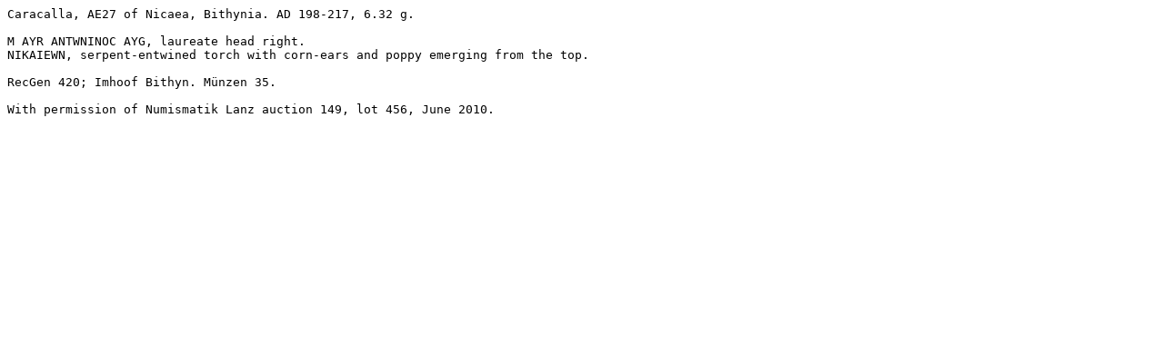

--- FILE ---
content_type: text/plain
request_url: http://www.wildwinds.com/coins/ric/caracalla/_nicaea_RecGen_420.txt
body_size: 299
content:
Caracalla, AE27 of Nicaea, Bithynia. AD 198-217, 6.32 g.

M AYR ANTWNINOC AYG, laureate head right.
NIKAIEWN, serpent-entwined torch with corn-ears and poppy emerging from the top.

RecGen 420; Imhoof Bithyn. Münzen 35.

With permission of Numismatik Lanz auction 149, lot 456, June 2010.

